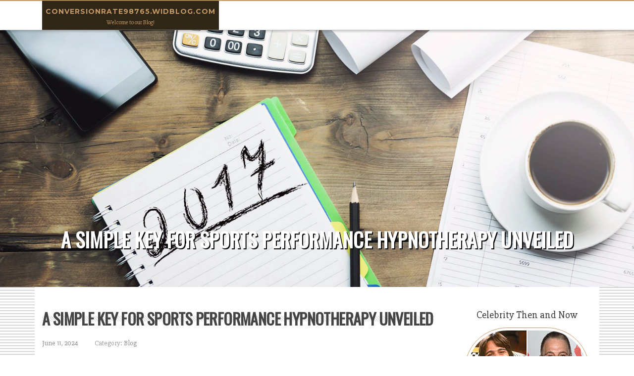

--- FILE ---
content_type: text/html; charset=UTF-8
request_url: https://conversionrate98765.widblog.com/82609058/a-simple-key-for-sports-performance-hypnotherapy-unveiled
body_size: 5037
content:
<!DOCTYPE html>
<html lang="en-US"><head>
<meta charset="UTF-8">
<meta name="viewport" content="width=device-width, initial-scale=1">
<title>A Simple Key For Sports performance hypnotherapy Unveiled</title>

<script type="text/javascript" src="https://cdnjs.cloudflare.com/ajax/libs/jquery/3.3.1/jquery.min.js"></script>
<script type="text/javascript" src="https://media.widblog.com/blog/blog.js"></script>

<link rel="stylesheet" id="screenr-fonts-css" href="https://fonts.googleapis.com/css?family=Open%2BSans%3A400%2C300%2C300italic%2C400italic%2C600%2C600italic%2C700%2C700italic%7CMontserrat%3A400%2C700&amp;subset=latin%2Clatin-ext" type="text/css" media="all">
<link rel="stylesheet" href="https://cdnjs.cloudflare.com/ajax/libs/font-awesome/4.6.3/css/font-awesome.min.css">
<link rel="stylesheet" href="https://cdnjs.cloudflare.com/ajax/libs/twitter-bootstrap/4.0.0-alpha/css/bootstrap.min.css">
<link rel="stylesheet" id="screenr-style-css" href="https://media.widblog.com/blog/images/style.css" type="text/css" media="all">

<link href="https://media.widblog.com/favicon.ico" rel="shortcut icon" />

<link rel="canonical" href="https://conversionrate98765.widblog.com/82609058/a-simple-key-for-sports-performance-hypnotherapy-unveiled" />
<style type="text/css">@media (min-width: 1200px) {.container {max-width:1140px}}  </style>
</head>

<body class="single single-post postid-4 single-format-standard has-site-title has-site-tagline header-layout-fixed">
<div id="page" class="site"> <a class="skip-link screen-reader-text" href="#content">Skip to content</a>
  <header id="masthead" class="site-header" role="banner">
    <div class="container">
      <div class="site-branding">
        <p class="site-title"><a href="/" style="font-size: 14px;">conversionrate98765.widblog.com</a></p>
        <p class="site-description">Welcome to our Blog!</p>
      </div>
     
    </div>
  </header>
  <section id="page-header-cover" class="section-slider swiper-slider fixed has-image">
    <div class="swiper-container swiper-container-horizontal" data-autoplay="0" style="top: 0px;">
      <div class="swiper-wrapper">
        <div class="swiper-slide slide-align-center activated swiper-slide-active" style="background-image: url('https://media.widblog.com/blog/images/img03.jpg'); ">
          <div class="swiper-slide-intro" style="opacity: 1;">
            <div class="swiper-intro-inner" style="padding-top: 13%; padding-bottom: 13%; margin-top: 0px;">
              <h2 class="swiper-slide-heading">A Simple Key For Sports performance hypnotherapy Unveiled</h2>
            </div>
          </div>
          <div class="overlay" style="opacity: 0.45;"></div>
        </div>
      </div>
    </div>
  </section>
  <div id="content" class="site-content">
    <div id="content-inside" class="container right-sidebar">
<div id="primary" class="content-area">
<main id="main" class="site-main" role="main">
   
<article class="post type-post status-publish format-standard hentry category-uncategorized">
  <header class="entry-header">
    <h1 class="entry-title">
      A Simple Key For Sports performance hypnotherapy Unveiled    </h1>
    <div class="entry-meta"> <span class="posted-on"><i aria-hidden="true" class="fa fa-clock-o"></i>
    <a href="#" rel="bookmark"><time class="entry-date published updated">June 11, 2024</time></a>
    </span><span class="meta-cate">Category: <a href="#">Blog</a></span> </div>
  </header>

  <div class="entry-content">
Youngsters can have numerous causes to generally be anxious. Tests, university visits, and very first dates all pop up in these crucial several years. But youngsters who really feel nervous or expertise anxiety signs or symptoms routinely might have an anxiety dysfunction.<br><br>Publicity therapy is really a CBT process which is employed to treat anxiety disorders. Exposure therapy focuses on confronting the fears fundamental an anxiety disorder that can help people interact in activities they are avoiding. Publicity therapy is sometimes used in addition to peace exercises.<br><br>If people out of the blue prevent having benzodiazepines, They could have withdrawal indicators, or their anxiety may well return. Hence, benzodiazepines really should be tapered off bit by bit. Your service provider may help you gradually and safely and securely lessen your dose.<br><br>Once you’re attempting to self-inspire to accomplish a task. A method to describe it is sort of a vinyl file player that’s skipping around precisely the same A part of a track consistently. You need to take care of the situation and allow it to be Engage in the right way, though the record is stuck in the exact same pattern.<br><br>Stress-induced launch of matrix metalloproteinase-nine in sufferers with coronary artery sickness: the possible influence of cortisol.<br><br>Antidepressants are used to treat depression, However they will also be valuable for managing anxiety Issues. They may support Enhance the way your Mind makes use of specific chemical substances that Manage temper or stress.<br><br>Selective mutism: A to some degree exceptional disorder connected with anxiety is selective mutism. Selective mutism occurs when persons fall short to talk in particular social predicaments despite obtaining standard language competencies.<br><br>If you think maybe you have an anxiety ailment, getting a Bodily examination from a well being treatment supplier may perhaps enable them diagnose your symptoms and obtain the appropriate treatment.<br><br>Learn to help your clients Engage in and also have pleasurable once more with any sport at any stage. Now is the time to Obtain your recreation approach Prepared for starting to be Accredited in Hypnosis for Sports Performance can growing your Hypnotherapy apply.<br><br>Stress will disappear once the result in goes away. Anxiety, On the flip side, persists outside of any set off and should exist without a acknowledged trigger. Anyone might need treatment method for anxiety to go away.<br><br>Remember to browse our source on getting on line therapy that requires your insurance coverage to search out the ideal therapist for you personally.<br><br>Determine Anything you hope to attain with sports hypnosis. Whether It really is enhancing performance, cutting down anxiety, or improving focus, possessing crystal clear objectives will guide your hypnosis classes.<br><br>The Mental Overall health Assets site can provide tips on finding a psychiatrist, or a health care provider who specializes in mental health, to fit your requires.<br><br>Having said that, if you have enough time, <a href="http://www.towardsyourtransformation.com">Hypnotherapy Sheffield</a> attempt getting this exercise somewhat further and experiment by using a respiratory exercising and mantra.  </div>
  
  <footer class="entry-footer">
  <a href="https://remove.backlinks.live" target="_blank"><span class="meta-nav"></span>Report this page</a>
  </footer>
</article>

<div class="mfp-hide"><a href="https://larissaarbv512486.widblog.com/94305194/ไฮโลไม-ม-ข-นต-ำ-ย-งได-เท-าไหร-ก-ได">1</a><a href="https://nelsonjteo916379.widblog.com/94305193/can-t-fall-asleep-try-ambien">2</a><a href="https://haleemaxxya321801.widblog.com/94305192/merlino-s-nerd-obsession-fact-or-fiction">3</a><a href="https://nwoiejeg.widblog.com/94305191/كرة-القدم-الإلكترونية">4</a><a href="https://johnnytyncq.widblog.com/94305190/5-essential-elements-for-explore-services">5</a><a href="https://rajannhre565661.widblog.com/94305189/elevate-your-style-luxury-phone-cases-in-silver">6</a><a href="https://customizetent72604.widblog.com/94305188/fascination-about-slot-1000">7</a><a href="https://lorenzo41963.widblog.com/94305187/متجر-بيع-ملابس-اطفال-secrets">8</a><a href="https://nwoiejeg.widblog.com/94305186/توتال-فوتبول">9</a><a href="https://diegonoej902707.widblog.com/94305185/navigating-forex-a-newbie-s-blueprint">10</a><a href="https://buy-wooden-pallets85173.widblog.com/94305184/wooden-pallets-for-shipping-101-the-ultimate-guide-for-beginners">11</a><a href="https://ezekielynfy767454.widblog.com/94305183/government-backed-home-loans-virginia-your-journey-to-homeownership">12</a><a href="https://jaysonetcq118779.widblog.com/94305182/10-easy-facts-about-vaalpac-explained">13</a><a href="https://tamzinzudi098595.widblog.com/94305181/ผลบอลสด-7m888-ล-าส-ด-ท-กค-ท-กเวลา">14</a><a href="https://amberfdil755382.widblog.com/94305180/unleash-your-full-potential-maximize-load-size-naturally">15</a></div>

<div id="comments" class="comments-area">
  <div id="respond" class="comment-respond">
    <h3 id="reply-title" class="comment-reply-title">Leave a Reply <small><a rel="nofollow" id="cancel-comment-reply-link" href="#respond" style="display:none;">Cancel reply</a></small></h3>
    <form action="" method="post" id="commentform" class="comment-form" novalidate>
      <p class="comment-notes"><span id="email-notes">Your email address will not be published.</span> Required fields are marked <span class="required">*</span></p>
      <p class="comment-form-comment">
        <label for="comment">Comment</label>
        <textarea id="comment" name="comment" cols="45" rows="8" maxlength="65525" aria-required="true" required></textarea>
      </p>
      <p class="comment-form-author">
        <label for="author">Name <span class="required">*</span></label>
        <input id="author" name="author" type="text" value="" size="30" maxlength="245" aria-required="true" required="required">
      </p>
      <p class="comment-form-email">
        <label for="email">Email <span class="required">*</span></label>
        <input id="email" name="email" type="email" value="" size="30" maxlength="100" aria-describedby="email-notes" aria-required="true" required="required">
      </p>
      <p class="comment-form-url">
        <label for="url">Website</label>
        <input id="url" name="url" type="url" value="" size="30" maxlength="200">
      </p>
      <p class="form-submit">
        <input name="submit" type="submit" id="submit" class="submit" value="Post Comment">
        <input type="hidden" name="comment_post_ID" value="4" id="comment_post_ID">
        <input type="hidden" name="comment_parent" id="comment_parent" value="0">
      </p>
    </form>
  </div>
 
</div></main>
</div>

<div id="secondary" class="widget-area sidebar" role="complementary">
<section id="search-2" class="widget widget_search">
  <form role="search" method="get" class="search-form" action="">
    <label> <span class="screen-reader-text">Search for:</span>
      <input type="search" class="search-field" placeholder="Search …" value="" name="s">
    </label>
    <input type="submit" class="search-submit" value="Search">
  </form>
</section>
<section id="recent-posts-2" class="widget widget_recent_entries">
  <h2 class="widget-title">Links</h2>
  <ul>
    <li><a href="https://widblog.com/login">Log in</a></li>
    <li><a href="/">Homepage</a></li>
    <li><a href="https://widblog.com">Start page</a></li>
    <li><a href="https://widblog.com/signup">Start your own blog</a></li>
    <li><a href="https://widblog.com/signup">Start your own blog</a></li>
    <li><a href="https://remove.backlinks.live" target="_blank">Report this page</a></li>
  </ul>
</section>
<section id="recent-comments-2" class="widget widget_recent_comments">
  <h2 class="widget-title">Visitors</h2>
  <ul id="recentcomments">
    <li class="recentcomments">592 Visitors</li>
  </ul>
</section>
<section id="archives-2" class="widget widget_archive">
  <h2 class="widget-title">Archives</h2>
  <ul>
    <li><a href="/">2026</a></li>
  </ul>
</section>
<section id="categories-2" class="widget widget_categories">
  <h2 class="widget-title">Categories</h2>
  <ul>
    <li class="cat-item cat-item-1"><a href="#">Blog</a> </li>
  </ul>
</section>
<section id="meta-2" class="widget widget_meta">
  <h2 class="widget-title">Meta</h2>
  <ul>
    <li><a href="https://widblog.com/login">Log in</a></li>
    <li><a href="#">Entries <abbr title="Really Simple Syndication">RSS</abbr></a></li>
    <li><a href="#">Comments <abbr title="Really Simple Syndication">RSS</abbr></a></li>
    <li><a href="#">WordPress</a></li>
  </ul>
  <span style="width:100px; display:none; height:100px; "><a href="https://widblog.com/new-posts?1">1</a><a href="https://widblog.com/new-posts?2">2</a><a href="https://widblog.com/new-posts?3">3</a><a href="https://widblog.com/new-posts?4">4</a><a href="https://widblog.com/new-posts?5">5</a></span>
  <span style="display: none;"><a href="https://widblog.com/forum">forum</a></span>
</section>
</div>
      
    </div>
  </div>
  
<footer id="colophon" class="site-footer">
<div class=" site-info">
  <div class="container">
    <div class="site-copyright"> Copyright © 2026 <a href="https://widblog.com" rel="home">widblog.com</a>. All Rights Reserved. </div>
    <div class="theme-info"> <a href="https://widblog.com/contact" style="margin-right:50px;">Contact Us</a> Theme by FameThemes</div>
  </div>
</div>
</footer>
</div>

<script defer src="https://static.cloudflareinsights.com/beacon.min.js/vcd15cbe7772f49c399c6a5babf22c1241717689176015" integrity="sha512-ZpsOmlRQV6y907TI0dKBHq9Md29nnaEIPlkf84rnaERnq6zvWvPUqr2ft8M1aS28oN72PdrCzSjY4U6VaAw1EQ==" data-cf-beacon='{"version":"2024.11.0","token":"1f8b87d0723a4e8faaba17f54d9e16f8","r":1,"server_timing":{"name":{"cfCacheStatus":true,"cfEdge":true,"cfExtPri":true,"cfL4":true,"cfOrigin":true,"cfSpeedBrain":true},"location_startswith":null}}' crossorigin="anonymous"></script>
</body>
</html>